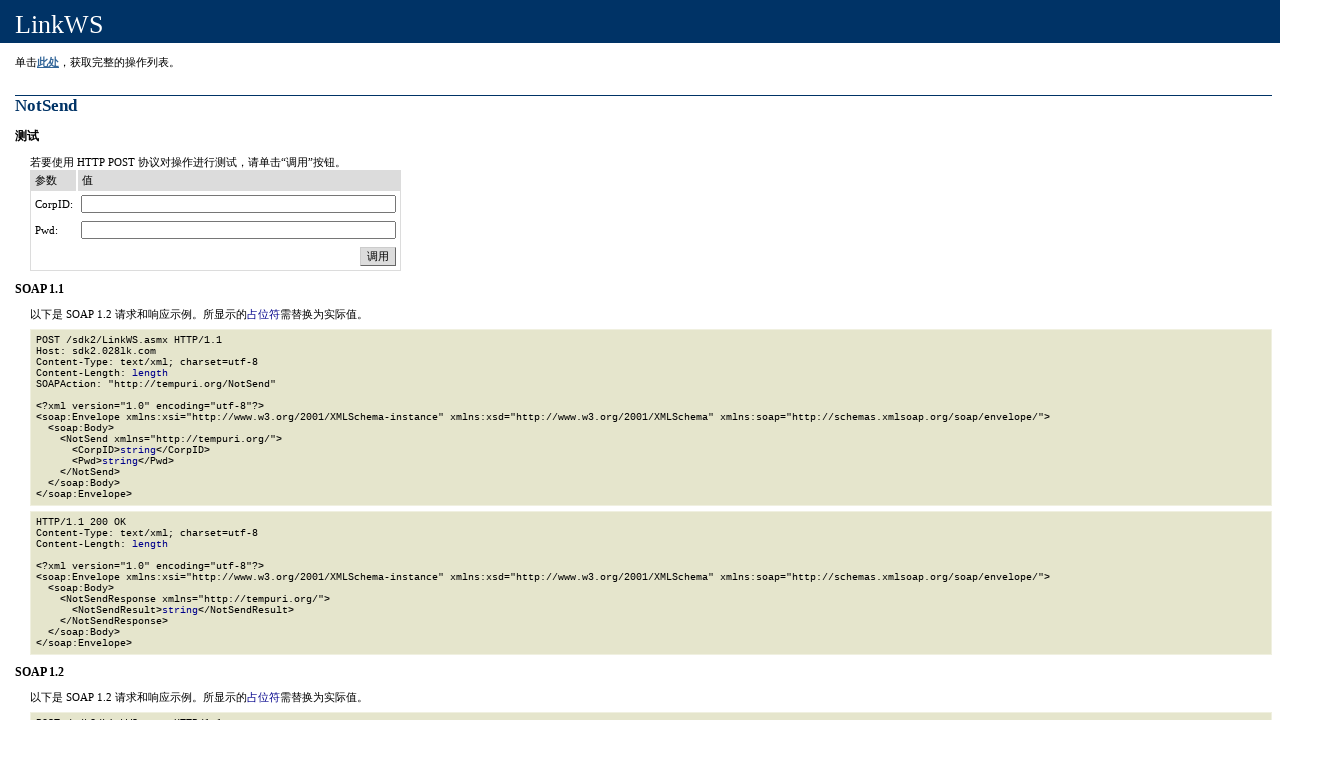

--- FILE ---
content_type: text/html; charset=gb2312
request_url: http://sdk2.028lk.com:9880/sdk2/LinkWS.asmx?op=NotSend
body_size: 2466
content:


<html>

    <head><link rel="alternate" type="text/xml" href="/sdk2/LinkWS.asmx?disco" />

    <style type="text/css">
    
		BODY { color: #000000; background-color: white; font-family: Verdana; margin-left: 0px; margin-top: 0px; }
		#content { margin-left: 30px; font-size: .70em; padding-bottom: 2em; }
		A:link { color: #336699; font-weight: bold; text-decoration: underline; }
		A:visited { color: #6699cc; font-weight: bold; text-decoration: underline; }
		A:active { color: #336699; font-weight: bold; text-decoration: underline; }
		A:hover { color: cc3300; font-weight: bold; text-decoration: underline; }
		P { color: #000000; margin-top: 0px; margin-bottom: 12px; font-family: Verdana; }
		pre { background-color: #e5e5cc; padding: 5px; font-family: Courier New; font-size: x-small; margin-top: -5px; border: 1px #f0f0e0 solid; }
		td { color: #000000; font-family: Verdana; font-size: .7em; }
		h2 { font-size: 1.5em; font-weight: bold; margin-top: 25px; margin-bottom: 10px; border-top: 1px solid #003366; margin-left: -15px; color: #003366; }
		h3 { font-size: 1.1em; color: #000000; margin-left: -15px; margin-top: 10px; margin-bottom: 10px; }
		ul { margin-top: 10px; margin-left: 20px; }
		ol { margin-top: 10px; margin-left: 20px; }
		li { margin-top: 10px; color: #000000; }
		font.value { color: darkblue; font: bold; }
		font.key { color: darkgreen; font: bold; }
		font.error { color: darkred; font: bold; }
		.heading1 { color: #ffffff; font-family: Tahoma; font-size: 26px; font-weight: normal; background-color: #003366; margin-top: 0px; margin-bottom: 0px; margin-left: -30px; padding-top: 10px; padding-bottom: 3px; padding-left: 15px; width: 105%; }
		.button { background-color: #dcdcdc; font-family: Verdana; font-size: 1em; border-top: #cccccc 1px solid; border-bottom: #666666 1px solid; border-left: #cccccc 1px solid; border-right: #666666 1px solid; }
		.frmheader { color: #000000; background: #dcdcdc; font-family: Verdana; font-size: .7em; font-weight: normal; border-bottom: 1px solid #dcdcdc; padding-top: 2px; padding-bottom: 2px; }
		.frmtext { font-family: Verdana; font-size: .7em; margin-top: 8px; margin-bottom: 0px; margin-left: 32px; }
		.frmInput { font-family: Verdana; font-size: 1em; }
		.intro { margin-left: -15px; }
           
    </style>

    <title>
	LinkWS Web 服务
</title></head>

  <body>

    <div id="content">

      <p class="heading1">LinkWS</p><br>

      

      

      <span>
          <p class="intro">单击<a href="LinkWS.asmx">此处</a>，获取完整的操作列表。</p>
          <h2>NotSend</h2>
          <p class="intro"></p>

          <h3>测试</h3>
          
          若要使用 HTTP POST 协议对操作进行测试，请单击“调用”按钮。



                      <form target="_blank" action='http://sdk2.028lk.com:9880/sdk2/LinkWS.asmx/NotSend' method="POST">                      
                        
                          <table cellspacing="0" cellpadding="4" frame="box" bordercolor="#dcdcdc" rules="none" style="border-collapse: collapse;">
                          <tr>
	<td class="frmHeader" background="#dcdcdc" style="border-right: 2px solid white;">参数</td>
	<td class="frmHeader" background="#dcdcdc">值</td>
</tr>

                        
                          <tr>
                            <td class="frmText" style="color: #000000; font-weight: normal;">CorpID:</td>
                            <td><input class="frmInput" type="text" size="50" name="CorpID"></td>
                          </tr>
                        
                          <tr>
                            <td class="frmText" style="color: #000000; font-weight: normal;">Pwd:</td>
                            <td><input class="frmInput" type="text" size="50" name="Pwd"></td>
                          </tr>
                        
                        <tr>
                          <td></td>
                          <td align="right"> <input type="submit" value="调用" class="button"></td>
                        </tr>
                        </table>
                      

                    </form>
                  <span>
              <h3>SOAP 1.1</h3>
              <p>以下是 SOAP 1.2 请求和响应示例。所显示的<font class=value>占位符</font>需替换为实际值。</p>

              <pre>POST /sdk2/LinkWS.asmx HTTP/1.1
Host: sdk2.028lk.com
Content-Type: text/xml; charset=utf-8
Content-Length: <font class=value>length</font>
SOAPAction: "http://tempuri.org/NotSend"

&lt;?xml version="1.0" encoding="utf-8"?&gt;
&lt;soap:Envelope xmlns:xsi="http://www.w3.org/2001/XMLSchema-instance" xmlns:xsd="http://www.w3.org/2001/XMLSchema" xmlns:soap="http://schemas.xmlsoap.org/soap/envelope/"&gt;
  &lt;soap:Body&gt;
    &lt;NotSend xmlns="http://tempuri.org/"&gt;
      &lt;CorpID&gt;<font class=value>string</font>&lt;/CorpID&gt;
      &lt;Pwd&gt;<font class=value>string</font>&lt;/Pwd&gt;
    &lt;/NotSend&gt;
  &lt;/soap:Body&gt;
&lt;/soap:Envelope&gt;</pre>

              <pre>HTTP/1.1 200 OK
Content-Type: text/xml; charset=utf-8
Content-Length: <font class=value>length</font>

&lt;?xml version="1.0" encoding="utf-8"?&gt;
&lt;soap:Envelope xmlns:xsi="http://www.w3.org/2001/XMLSchema-instance" xmlns:xsd="http://www.w3.org/2001/XMLSchema" xmlns:soap="http://schemas.xmlsoap.org/soap/envelope/"&gt;
  &lt;soap:Body&gt;
    &lt;NotSendResponse xmlns="http://tempuri.org/"&gt;
      &lt;NotSendResult&gt;<font class=value>string</font>&lt;/NotSendResult&gt;
    &lt;/NotSendResponse&gt;
  &lt;/soap:Body&gt;
&lt;/soap:Envelope&gt;</pre>
          </span>

          <span>
              <h3>SOAP 1.2</h3>
              <p>以下是 SOAP 1.2 请求和响应示例。所显示的<font class=value>占位符</font>需替换为实际值。</p>

              <pre>POST /sdk2/LinkWS.asmx HTTP/1.1
Host: sdk2.028lk.com
Content-Type: application/soap+xml; charset=utf-8
Content-Length: <font class=value>length</font>

&lt;?xml version="1.0" encoding="utf-8"?&gt;
&lt;soap12:Envelope xmlns:xsi="http://www.w3.org/2001/XMLSchema-instance" xmlns:xsd="http://www.w3.org/2001/XMLSchema" xmlns:soap12="http://www.w3.org/2003/05/soap-envelope"&gt;
  &lt;soap12:Body&gt;
    &lt;NotSend xmlns="http://tempuri.org/"&gt;
      &lt;CorpID&gt;<font class=value>string</font>&lt;/CorpID&gt;
      &lt;Pwd&gt;<font class=value>string</font>&lt;/Pwd&gt;
    &lt;/NotSend&gt;
  &lt;/soap12:Body&gt;
&lt;/soap12:Envelope&gt;</pre>

              <pre>HTTP/1.1 200 OK
Content-Type: application/soap+xml; charset=utf-8
Content-Length: <font class=value>length</font>

&lt;?xml version="1.0" encoding="utf-8"?&gt;
&lt;soap12:Envelope xmlns:xsi="http://www.w3.org/2001/XMLSchema-instance" xmlns:xsd="http://www.w3.org/2001/XMLSchema" xmlns:soap12="http://www.w3.org/2003/05/soap-envelope"&gt;
  &lt;soap12:Body&gt;
    &lt;NotSendResponse xmlns="http://tempuri.org/"&gt;
      &lt;NotSendResult&gt;<font class=value>string</font>&lt;/NotSendResult&gt;
    &lt;/NotSendResponse&gt;
  &lt;/soap12:Body&gt;
&lt;/soap12:Envelope&gt;</pre>
          </span>

          <span>
              <h3>HTTP GET</h3>
              <p>以下是 HTTP GET 请求和响应示例。所显示的<font class=value>占位符</font>需替换为实际值。</p>

              <pre>GET /sdk2/LinkWS.asmx/NotSend?<font class=key>CorpID</font>=<font class=value>string</font>&amp;<font class=key>Pwd</font>=<font class=value>string</font> HTTP/1.1
Host: sdk2.028lk.com
</pre>

              <pre>HTTP/1.1 200 OK
Content-Type: text/xml; charset=utf-8
Content-Length: <font class=value>length</font>

&lt;?xml version="1.0" encoding="utf-8"?&gt;
&lt;string xmlns="http://tempuri.org/"&gt;<font class=value>string</font>&lt;/string&gt;</pre>
          </span>

          <span>
              <h3>HTTP POST</h3>
              <p>以下是 HTTP POST 请求和响应示例。所显示的<font class=value>占位符</font>需替换为实际值。</p>

              <pre>POST /sdk2/LinkWS.asmx/NotSend HTTP/1.1
Host: sdk2.028lk.com
Content-Type: application/x-www-form-urlencoded
Content-Length: <font class=value>length</font>

<font class=key>CorpID</font>=<font class=value>string</font>&amp;<font class=key>Pwd</font>=<font class=value>string</font></pre>

              <pre>HTTP/1.1 200 OK
Content-Type: text/xml; charset=utf-8
Content-Length: <font class=value>length</font>

&lt;?xml version="1.0" encoding="utf-8"?&gt;
&lt;string xmlns="http://tempuri.org/"&gt;<font class=value>string</font>&lt;/string&gt;</pre>
          </span>

      </span>
      

    
    
      

      

    
  </body>
</html>
